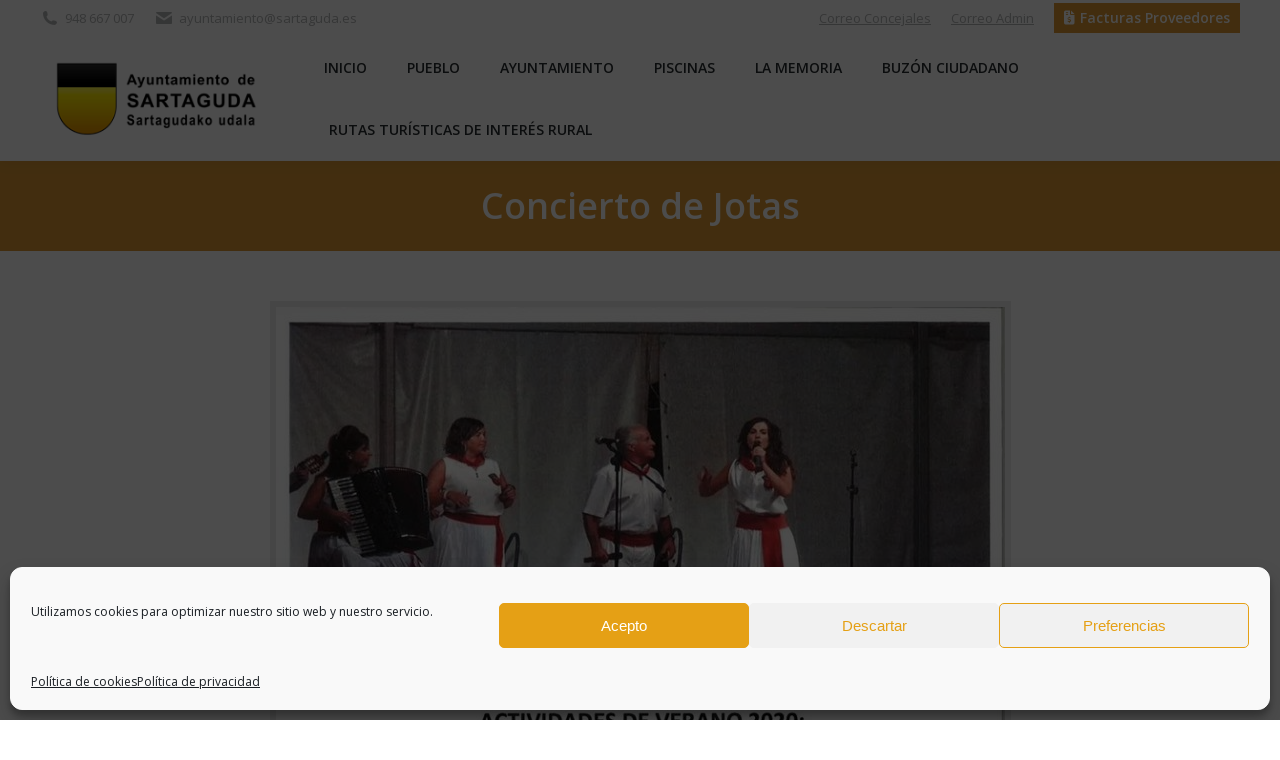

--- FILE ---
content_type: text/html; charset=UTF-8
request_url: https://sartaguda.net/concierto-de-jotas/
body_size: 14392
content:
<!DOCTYPE html>
<!--[if !(IE 6) | !(IE 7) | !(IE 8)  ]><!-->
<html lang="es" class="no-js">
<!--<![endif]-->
<head>
	<meta charset="UTF-8" />
				<meta name="viewport" content="width=device-width, initial-scale=1, maximum-scale=1, user-scalable=0"/>
			<meta name="theme-color" content="#dd9933"/>	<link rel="profile" href="https://gmpg.org/xfn/11" />
	<meta name='robots' content='index, follow, max-image-preview:large, max-snippet:-1, max-video-preview:-1' />

	<!-- This site is optimized with the Yoast SEO plugin v26.6 - https://yoast.com/wordpress/plugins/seo/ -->
	<title>Concierto de Jotas - SARTAGUDA</title>
	<link rel="canonical" href="https://sartaguda.net/concierto-de-jotas/" />
	<meta property="og:locale" content="es_ES" />
	<meta property="og:type" content="article" />
	<meta property="og:title" content="Concierto de Jotas - SARTAGUDA" />
	<meta property="og:description" content="No te pierdas el domingo 9 de agosto el concierto de Jotas en la plaza de los fueros." />
	<meta property="og:url" content="https://sartaguda.net/concierto-de-jotas/" />
	<meta property="og:site_name" content="SARTAGUDA" />
	<meta property="article:published_time" content="2020-07-30T08:16:58+00:00" />
	<meta property="og:image" content="https://sartaguda.s3.eu-west-3.amazonaws.com/wp-content/uploads/2020/07/30115107/Jotas.jpg" />
	<meta property="og:image:width" content="764" />
	<meta property="og:image:height" content="1080" />
	<meta property="og:image:type" content="image/jpeg" />
	<meta name="author" content="AYUNTAMIENTO DE SARTAGUDA" />
	<meta name="twitter:card" content="summary_large_image" />
	<meta name="twitter:label1" content="Escrito por" />
	<meta name="twitter:data1" content="AYUNTAMIENTO DE SARTAGUDA" />
	<script type="application/ld+json" class="yoast-schema-graph">{"@context":"https://schema.org","@graph":[{"@type":"WebPage","@id":"https://sartaguda.net/concierto-de-jotas/","url":"https://sartaguda.net/concierto-de-jotas/","name":"Concierto de Jotas - SARTAGUDA","isPartOf":{"@id":"https://sartaguda.net/#website"},"primaryImageOfPage":{"@id":"https://sartaguda.net/concierto-de-jotas/#primaryimage"},"image":{"@id":"https://sartaguda.net/concierto-de-jotas/#primaryimage"},"thumbnailUrl":"https://sartaguda.s3.eu-west-3.amazonaws.com/wp-content/uploads/2020/07/30115107/Jotas.jpg","datePublished":"2020-07-30T08:16:58+00:00","author":{"@id":"https://sartaguda.net/#/schema/person/18e5cc5aa8836d5c52ced2c9d202882d"},"breadcrumb":{"@id":"https://sartaguda.net/concierto-de-jotas/#breadcrumb"},"inLanguage":"es","potentialAction":[{"@type":"ReadAction","target":["https://sartaguda.net/concierto-de-jotas/"]}]},{"@type":"ImageObject","inLanguage":"es","@id":"https://sartaguda.net/concierto-de-jotas/#primaryimage","url":"https://sartaguda.s3.eu-west-3.amazonaws.com/wp-content/uploads/2020/07/30115107/Jotas.jpg","contentUrl":"https://sartaguda.s3.eu-west-3.amazonaws.com/wp-content/uploads/2020/07/30115107/Jotas.jpg","width":764,"height":1080},{"@type":"BreadcrumbList","@id":"https://sartaguda.net/concierto-de-jotas/#breadcrumb","itemListElement":[{"@type":"ListItem","position":1,"name":"Portada","item":"https://sartaguda.net/"},{"@type":"ListItem","position":2,"name":"Concierto de Jotas"}]},{"@type":"WebSite","@id":"https://sartaguda.net/#website","url":"https://sartaguda.net/","name":"SARTAGUDA","description":"BIENVENIDOS A SARTAGUDA","potentialAction":[{"@type":"SearchAction","target":{"@type":"EntryPoint","urlTemplate":"https://sartaguda.net/?s={search_term_string}"},"query-input":{"@type":"PropertyValueSpecification","valueRequired":true,"valueName":"search_term_string"}}],"inLanguage":"es"},{"@type":"Person","@id":"https://sartaguda.net/#/schema/person/18e5cc5aa8836d5c52ced2c9d202882d","name":"AYUNTAMIENTO DE SARTAGUDA","image":{"@type":"ImageObject","inLanguage":"es","@id":"https://sartaguda.net/#/schema/person/image/","url":"https://secure.gravatar.com/avatar/42171ac073b0280668101c86f8128d08530a779596aa10511f48dfd75333615f?s=96&d=mm&r=g","contentUrl":"https://secure.gravatar.com/avatar/42171ac073b0280668101c86f8128d08530a779596aa10511f48dfd75333615f?s=96&d=mm&r=g","caption":"AYUNTAMIENTO DE SARTAGUDA"},"url":"https://sartaguda.net/author/javier/"}]}</script>
	<!-- / Yoast SEO plugin. -->


<link rel='dns-prefetch' href='//fonts.googleapis.com' />
<link rel="alternate" type="application/rss+xml" title="SARTAGUDA &raquo; Feed" href="https://sartaguda.net/feed/" />
<link rel="alternate" type="application/rss+xml" title="SARTAGUDA &raquo; Feed de los comentarios" href="https://sartaguda.net/comments/feed/" />
<link rel="alternate" title="oEmbed (JSON)" type="application/json+oembed" href="https://sartaguda.net/wp-json/oembed/1.0/embed?url=https%3A%2F%2Fsartaguda.net%2Fconcierto-de-jotas%2F" />
<link rel="alternate" title="oEmbed (XML)" type="text/xml+oembed" href="https://sartaguda.net/wp-json/oembed/1.0/embed?url=https%3A%2F%2Fsartaguda.net%2Fconcierto-de-jotas%2F&#038;format=xml" />
<style id='wp-img-auto-sizes-contain-inline-css'>
img:is([sizes=auto i],[sizes^="auto," i]){contain-intrinsic-size:3000px 1500px}
/*# sourceURL=wp-img-auto-sizes-contain-inline-css */
</style>

<style id='wp-emoji-styles-inline-css'>

	img.wp-smiley, img.emoji {
		display: inline !important;
		border: none !important;
		box-shadow: none !important;
		height: 1em !important;
		width: 1em !important;
		margin: 0 0.07em !important;
		vertical-align: -0.1em !important;
		background: none !important;
		padding: 0 !important;
	}
/*# sourceURL=wp-emoji-styles-inline-css */
</style>
<link rel='stylesheet' id='app-banners-styles-css' href='https://sartaguda.net/wp-content/plugins/appbanners/lib/smartbanner/jquery.smartbanner.min.css?ver=6.9' media='all' />
<link rel='stylesheet' id='contact-form-7-css' href='https://sartaguda.net/wp-content/plugins/contact-form-7/includes/css/styles.css?ver=6.1.4' media='all' />
<link rel='stylesheet' id='cmplz-general-css' href='https://sartaguda.net/wp-content/plugins/complianz-gdpr/assets/css/cookieblocker.min.css?ver=1766386766' media='all' />
<link rel='stylesheet' id='the7-font-css' href='https://sartaguda.net/wp-content/themes/dt-the7/fonts/icomoon-the7-font/icomoon-the7-font.min.css?ver=14.0.1' media='all' />
<link rel='stylesheet' id='the7-awesome-fonts-css' href='https://sartaguda.net/wp-content/themes/dt-the7/fonts/FontAwesome/css/all.min.css?ver=14.0.1' media='all' />
<link rel='stylesheet' id='the7-awesome-fonts-back-css' href='https://sartaguda.net/wp-content/themes/dt-the7/fonts/FontAwesome/back-compat.min.css?ver=14.0.1' media='all' />
<link rel='stylesheet' id='the7-Defaults-css' href='https://sartaguda.net/wp-content/uploads/smile_fonts/Defaults/Defaults.css?ver=6.9' media='all' />
<link rel='stylesheet' id='dflip-icons-style-css' href='https://sartaguda.net/wp-content/plugins/dflip/assets/css/themify-icons.min.css?ver=1.5.18' media='all' />
<link rel='stylesheet' id='dflip-style-css' href='https://sartaguda.net/wp-content/plugins/dflip/assets/css/dflip.min.css?ver=1.5.18' media='all' />
<link rel='stylesheet' id='js_composer_front-css' href='https://sartaguda.net/wp-content/plugins/js_composer/assets/css/js_composer.min.css?ver=7.9' media='all' />
<link rel='stylesheet' id='dt-web-fonts-css' href='https://fonts.googleapis.com/css?family=Open+Sans:400,600,700%7CRoboto:400,600,700' media='all' />
<link rel='stylesheet' id='dt-main-css' href='https://sartaguda.net/wp-content/themes/dt-the7/css/main.min.css?ver=14.0.1' media='all' />
<link rel='stylesheet' id='the7-custom-scrollbar-css' href='https://sartaguda.net/wp-content/themes/dt-the7/lib/custom-scrollbar/custom-scrollbar.min.css?ver=14.0.1' media='all' />
<link rel='stylesheet' id='the7-wpbakery-css' href='https://sartaguda.net/wp-content/themes/dt-the7/css/wpbakery.min.css?ver=14.0.1' media='all' />
<link rel='stylesheet' id='the7-css-vars-css' href='https://sartaguda.net/wp-content/uploads/the7-css/css-vars.css?ver=7c30c6464c51' media='all' />
<link rel='stylesheet' id='dt-custom-css' href='https://sartaguda.net/wp-content/uploads/the7-css/custom.css?ver=7c30c6464c51' media='all' />
<link rel='stylesheet' id='dt-media-css' href='https://sartaguda.net/wp-content/uploads/the7-css/media.css?ver=7c30c6464c51' media='all' />
<link rel='stylesheet' id='the7-mega-menu-css' href='https://sartaguda.net/wp-content/uploads/the7-css/mega-menu.css?ver=7c30c6464c51' media='all' />
<link rel='stylesheet' id='style-css' href='https://sartaguda.net/wp-content/themes/dt-the7/style.css?ver=14.0.1' media='all' />
<script data-cfasync="false" src="https://sartaguda.net/wp-includes/js/jquery/jquery.min.js?ver=3.7.1" id="jquery-core-js"></script>
<script src="https://sartaguda.net/wp-includes/js/jquery/jquery-migrate.min.js?ver=3.4.1" id="jquery-migrate-js"></script>
<script src="//sartaguda.net/wp-content/plugins/revslider/sr6/assets/js/rbtools.min.js?ver=6.7.38" async id="tp-tools-js"></script>
<script src="//sartaguda.net/wp-content/plugins/revslider/sr6/assets/js/rs6.min.js?ver=6.7.38" async id="revmin-js"></script>
<script id="dt-above-fold-js-extra">
var dtLocal = {"themeUrl":"https://sartaguda.net/wp-content/themes/dt-the7","passText":"Para ver esta publicaci\u00f3n protegida, introduce la contrase\u00f1a debajo:","moreButtonText":{"loading":"Cargando...","loadMore":"Cargar m\u00e1s"},"postID":"10009","ajaxurl":"https://sartaguda.net/wp-admin/admin-ajax.php","REST":{"baseUrl":"https://sartaguda.net/wp-json/the7/v1","endpoints":{"sendMail":"/send-mail"}},"contactMessages":{"required":"One or more fields have an error. Please check and try again.","terms":"Please accept the privacy policy.","fillTheCaptchaError":"Please, fill the captcha."},"captchaSiteKey":"","ajaxNonce":"c37d3d5d21","pageData":"","themeSettings":{"smoothScroll":"off","lazyLoading":false,"desktopHeader":{"height":100},"ToggleCaptionEnabled":"disabled","ToggleCaption":"Navigation","floatingHeader":{"showAfter":140,"showMenu":true,"height":60,"logo":{"showLogo":true,"html":"\u003Cimg class=\" preload-me\" src=\"https://sartaguda.s3.eu-west-3.amazonaws.com/wp-content/uploads/2018/02/30115712/logoayunta2.png\" srcset=\"https://sartaguda.s3.eu-west-3.amazonaws.com/wp-content/uploads/2018/02/30115712/logoayunta2.png 251w, https://sartaguda.s3.eu-west-3.amazonaws.com/wp-content/uploads/2018/02/30115712/logoayunta2.png 251w\" width=\"251\" height=\"90\"   sizes=\"251px\" alt=\"SARTAGUDA\" /\u003E","url":"https://sartaguda.net/"}},"topLine":{"floatingTopLine":{"logo":{"showLogo":false,"html":""}}},"mobileHeader":{"firstSwitchPoint":1040,"secondSwitchPoint":800,"firstSwitchPointHeight":80,"secondSwitchPointHeight":100,"mobileToggleCaptionEnabled":"disabled","mobileToggleCaption":"Men\u00fa"},"stickyMobileHeaderFirstSwitch":{"logo":{"html":"\u003Cimg class=\" preload-me\" src=\"https://sartaguda.s3.eu-west-3.amazonaws.com/wp-content/uploads/2018/02/30115712/logoayunta2.png\" srcset=\"https://sartaguda.s3.eu-west-3.amazonaws.com/wp-content/uploads/2018/02/30115712/logoayunta2.png 251w, https://sartaguda.s3.eu-west-3.amazonaws.com/wp-content/uploads/2018/02/30115712/logoayunta2.png 251w\" width=\"251\" height=\"90\"   sizes=\"251px\" alt=\"SARTAGUDA\" /\u003E"}},"stickyMobileHeaderSecondSwitch":{"logo":{"html":"\u003Cimg class=\" preload-me\" src=\"https://sartaguda.s3.eu-west-3.amazonaws.com/wp-content/uploads/2018/02/30115712/logoayunta2.png\" srcset=\"https://sartaguda.s3.eu-west-3.amazonaws.com/wp-content/uploads/2018/02/30115712/logoayunta2.png 251w, https://sartaguda.s3.eu-west-3.amazonaws.com/wp-content/uploads/2018/02/30115712/logoayunta2.png 251w\" width=\"251\" height=\"90\"   sizes=\"251px\" alt=\"SARTAGUDA\" /\u003E"}},"sidebar":{"switchPoint":970},"boxedWidth":"1280px"},"VCMobileScreenWidth":"768"};
var dtShare = {"shareButtonText":{"facebook":"Share on Facebook","twitter":"Share on X","pinterest":"Pin it","linkedin":"Share on Linkedin","whatsapp":"Share on Whatsapp"},"overlayOpacity":"85"};
//# sourceURL=dt-above-fold-js-extra
</script>
<script src="https://sartaguda.net/wp-content/themes/dt-the7/js/above-the-fold.min.js?ver=14.0.1" id="dt-above-fold-js"></script>
<script></script><link rel="https://api.w.org/" href="https://sartaguda.net/wp-json/" /><link rel="alternate" title="JSON" type="application/json" href="https://sartaguda.net/wp-json/wp/v2/posts/10009" /><link rel="EditURI" type="application/rsd+xml" title="RSD" href="https://sartaguda.net/xmlrpc.php?rsd" />
<meta name="generator" content="WordPress 6.9" />
<link rel='shortlink' href='https://sartaguda.net/?p=10009' />
<meta name="apple-itunes-app" content="app-id=1136804459">
<meta name="google-play-app" content="app-id=com.goodbarber.sartaguda">
<meta name="author" content="BIT INFORMATICA">
<meta name="viewport" content="width=device-width, initial-scale=1.0">
			<style>.cmplz-hidden {
					display: none !important;
				}</style><script data-cfasync="false"> var dFlipLocation = "https://sartaguda.net/wp-content/plugins/dflip/assets/"; var dFlipWPGlobal = {"text":{"toggleSound":"Turn on\/off Sound","toggleThumbnails":"Toggle Thumbnails","toggleOutline":"Toggle Outline\/Bookmark","previousPage":"Previous Page","nextPage":"Next Page","toggleFullscreen":"Toggle Fullscreen","zoomIn":"Zoom In","zoomOut":"Zoom Out","toggleHelp":"Toggle Help","singlePageMode":"Single Page Mode","doublePageMode":"Double Page Mode","downloadPDFFile":"Download PDF File","gotoFirstPage":"Goto First Page","gotoLastPage":"Goto Last Page","share":"Share"},"moreControls":"download,pageMode,startPage,endPage,sound","hideControls":"","scrollWheel":"true","backgroundColor":"#777","backgroundImage":"","height":"auto","paddingLeft":"20","paddingRight":"20","controlsPosition":"bottom","duration":800,"soundEnable":"true","enableDownload":"true","webgl":"true","hard":"none","maxTextureSize":"1600","rangeChunkSize":"524288","zoomRatio":1.5,"stiffness":3,"singlePageMode":"0","autoPlay":"false","autoPlayDuration":5000,"autoPlayStart":"false"};</script><!--[if IE 8]>
<style type="text/css">.pwebcontact-form .pweb-input,.pwebcontact-form select,.pwebcontact-form textarea,.pwebcontact-form .btn{behavior:url(https://sartaguda.net/wp-content/plugins/pwebcontact/media/css/PIE.htc)}</style>
<![endif]-->
<!--[if lt IE 9]>
<style type="text/css">.pwebcontact_toggler,.pwebcontact-container{behavior:url(https://sartaguda.net/wp-content/plugins/pwebcontact/media/css/PIE.htc)}</style>
<![endif]-->
<meta name="generator" content="Powered by WPBakery Page Builder - drag and drop page builder for WordPress."/>
<meta name="generator" content="Powered by Slider Revolution 6.7.38 - responsive, Mobile-Friendly Slider Plugin for WordPress with comfortable drag and drop interface." />
<link rel="icon" href="https://sartaguda.net/wp-content/uploads/2020/05/favicon.png" type="image/png" sizes="16x16"/><link rel="icon" href="https://sartaguda.net/wp-content/uploads/2020/05/favicon.png" type="image/png" sizes="32x32"/><script>function setREVStartSize(e){
			//window.requestAnimationFrame(function() {
				window.RSIW = window.RSIW===undefined ? window.innerWidth : window.RSIW;
				window.RSIH = window.RSIH===undefined ? window.innerHeight : window.RSIH;
				try {
					var pw = document.getElementById(e.c).parentNode.offsetWidth,
						newh;
					pw = pw===0 || isNaN(pw) || (e.l=="fullwidth" || e.layout=="fullwidth") ? window.RSIW : pw;
					e.tabw = e.tabw===undefined ? 0 : parseInt(e.tabw);
					e.thumbw = e.thumbw===undefined ? 0 : parseInt(e.thumbw);
					e.tabh = e.tabh===undefined ? 0 : parseInt(e.tabh);
					e.thumbh = e.thumbh===undefined ? 0 : parseInt(e.thumbh);
					e.tabhide = e.tabhide===undefined ? 0 : parseInt(e.tabhide);
					e.thumbhide = e.thumbhide===undefined ? 0 : parseInt(e.thumbhide);
					e.mh = e.mh===undefined || e.mh=="" || e.mh==="auto" ? 0 : parseInt(e.mh,0);
					if(e.layout==="fullscreen" || e.l==="fullscreen")
						newh = Math.max(e.mh,window.RSIH);
					else{
						e.gw = Array.isArray(e.gw) ? e.gw : [e.gw];
						for (var i in e.rl) if (e.gw[i]===undefined || e.gw[i]===0) e.gw[i] = e.gw[i-1];
						e.gh = e.el===undefined || e.el==="" || (Array.isArray(e.el) && e.el.length==0)? e.gh : e.el;
						e.gh = Array.isArray(e.gh) ? e.gh : [e.gh];
						for (var i in e.rl) if (e.gh[i]===undefined || e.gh[i]===0) e.gh[i] = e.gh[i-1];
											
						var nl = new Array(e.rl.length),
							ix = 0,
							sl;
						e.tabw = e.tabhide>=pw ? 0 : e.tabw;
						e.thumbw = e.thumbhide>=pw ? 0 : e.thumbw;
						e.tabh = e.tabhide>=pw ? 0 : e.tabh;
						e.thumbh = e.thumbhide>=pw ? 0 : e.thumbh;
						for (var i in e.rl) nl[i] = e.rl[i]<window.RSIW ? 0 : e.rl[i];
						sl = nl[0];
						for (var i in nl) if (sl>nl[i] && nl[i]>0) { sl = nl[i]; ix=i;}
						var m = pw>(e.gw[ix]+e.tabw+e.thumbw) ? 1 : (pw-(e.tabw+e.thumbw)) / (e.gw[ix]);
						newh =  (e.gh[ix] * m) + (e.tabh + e.thumbh);
					}
					var el = document.getElementById(e.c);
					if (el!==null && el) el.style.height = newh+"px";
					el = document.getElementById(e.c+"_wrapper");
					if (el!==null && el) {
						el.style.height = newh+"px";
						el.style.display = "block";
					}
				} catch(e){
					console.log("Failure at Presize of Slider:" + e)
				}
			//});
		  };</script>
		<style id="wp-custom-css">
			main-slideshow{
display:none;
	
}		</style>
		<noscript><style> .wpb_animate_when_almost_visible { opacity: 1; }</style></noscript><style id='the7-custom-inline-css' type='text/css'>
/*breadcrumbs background color*/
.page-title .breadcrumbs {
background-color: rgba(0, 0, 0, 0.05);
}


/*Ancho Page cookies*/
#cmplz-document {

    max-width: 100%!important;
}
</style>
<style id="wpforms-css-vars-root">
				:root {
					--wpforms-field-border-radius: 3px;
--wpforms-field-background-color: #ffffff;
--wpforms-field-border-color: rgba( 0, 0, 0, 0.25 );
--wpforms-field-text-color: rgba( 0, 0, 0, 0.7 );
--wpforms-label-color: rgba( 0, 0, 0, 0.85 );
--wpforms-label-sublabel-color: rgba( 0, 0, 0, 0.55 );
--wpforms-label-error-color: #d63637;
--wpforms-button-border-radius: 3px;
--wpforms-button-background-color: #066aab;
--wpforms-button-text-color: #ffffff;
--wpforms-field-size-input-height: 43px;
--wpforms-field-size-input-spacing: 15px;
--wpforms-field-size-font-size: 16px;
--wpforms-field-size-line-height: 19px;
--wpforms-field-size-padding-h: 14px;
--wpforms-field-size-checkbox-size: 16px;
--wpforms-field-size-sublabel-spacing: 5px;
--wpforms-field-size-icon-size: 1;
--wpforms-label-size-font-size: 16px;
--wpforms-label-size-line-height: 19px;
--wpforms-label-size-sublabel-font-size: 14px;
--wpforms-label-size-sublabel-line-height: 17px;
--wpforms-button-size-font-size: 17px;
--wpforms-button-size-height: 41px;
--wpforms-button-size-padding-h: 15px;
--wpforms-button-size-margin-top: 10px;

				}
			</style><link rel='stylesheet' id='the7-stripes-css' href='https://sartaguda.net/wp-content/uploads/the7-css/legacy/stripes.css?ver=7c30c6464c51' media='all' />
<link rel='stylesheet' id='rs-plugin-settings-css' href='//sartaguda.net/wp-content/plugins/revslider/sr6/assets/css/rs6.css?ver=6.7.38' media='all' />
<style id='rs-plugin-settings-inline-css'>
.tp-caption a{color:#000000;text-shadow:none;-webkit-transition:all 0.2s ease-out;-moz-transition:all 0.2s ease-out;-o-transition:all 0.2s ease-out;-ms-transition:all 0.2s ease-out}.tp-caption a:hover{color:#000000}
/*# sourceURL=rs-plugin-settings-inline-css */
</style>
</head>
<body data-cmplz=1 id="the7-body" class="wp-singular post-template-default single single-post postid-10009 single-format-standard wp-embed-responsive wp-theme-dt-the7 no-comments dt-responsive-on right-mobile-menu-close-icon ouside-menu-close-icon mobile-hamburger-close-bg-enable mobile-hamburger-close-bg-hover-enable  fade-medium-mobile-menu-close-icon fade-small-menu-close-icon srcset-enabled btn-flat custom-btn-color custom-btn-hover-color phantom-fade phantom-shadow-decoration phantom-custom-logo-on floating-mobile-menu-icon top-header first-switch-logo-right first-switch-menu-left second-switch-logo-right second-switch-menu-left layzr-loading-on popup-message-style the7-ver-14.0.1 dt-fa-compatibility wpb-js-composer js-comp-ver-7.9 vc_responsive">
<!-- The7 14.0.1 -->

<div id="page" >
	<a class="skip-link screen-reader-text" href="#content">Saltar al contenido</a>

<div class="masthead inline-header left widgets full-height shadow-decoration shadow-mobile-header-decoration small-mobile-menu-icon mobile-menu-icon-bg-on mobile-menu-icon-hover-bg-on dt-parent-menu-clickable show-sub-menu-on-hover show-mobile-logo" >

	<div class="top-bar top-bar-line-hide">
	<div class="top-bar-bg" ></div>
	<div class="left-widgets mini-widgets"><span class="mini-contacts phone show-on-desktop near-logo-first-switch in-menu-second-switch"><i class="fa-fw the7-mw-icon-phone-bold"></i>948 667 007</span><span class="mini-contacts email show-on-desktop hide-on-first-switch hide-on-second-switch"><i class="fa-fw the7-mw-icon-mail-bold"></i>ayuntamiento@sartaguda.es</span></div><div class="right-widgets mini-widgets"><div class="text-area show-on-desktop in-menu-first-switch hide-on-second-switch"><p><a href="https://gestiondecorreo.com">Correo Concejales</a></p>
</div><div class="text-area show-on-desktop near-logo-first-switch in-menu-second-switch"><p><a href="https://login.microsoftonline.com">Correo Admin</a></p>
</div><a href="https://facturae.sartaguda.net/" class="microwidget-btn mini-button header-elements-button-1 show-on-desktop near-logo-first-switch hide-on-second-switch microwidget-btn-bg-on microwidget-btn-hover-bg-on disable-animation-bg border-on hover-border-on btn-icon-align-left" target="_blank"><i class="fas fa-file-invoice-dollar"></i><span>Facturas Proveedores</span></a></div></div>

	<header class="header-bar" role="banner">

		<div class="branding">
	<div id="site-title" class="assistive-text">SARTAGUDA</div>
	<div id="site-description" class="assistive-text">BIENVENIDOS A SARTAGUDA</div>
	<a class="" href="https://sartaguda.net/"><img class=" preload-me" src="https://sartaguda.s3.eu-west-3.amazonaws.com/wp-content/uploads/2018/02/30115712/logoayunta2.png" srcset="https://sartaguda.s3.eu-west-3.amazonaws.com/wp-content/uploads/2018/02/30115712/logoayunta2.png 251w, https://sartaguda.s3.eu-west-3.amazonaws.com/wp-content/uploads/2018/02/30115712/logoayunta2.png 251w" width="251" height="90"   sizes="251px" alt="SARTAGUDA" /><img class="mobile-logo preload-me" src="https://sartaguda.s3.eu-west-3.amazonaws.com/wp-content/uploads/2018/02/30115712/logoayunta2.png" srcset="https://sartaguda.s3.eu-west-3.amazonaws.com/wp-content/uploads/2018/02/30115712/logoayunta2.png 251w, https://sartaguda.s3.eu-west-3.amazonaws.com/wp-content/uploads/2018/02/30115712/logoayunta2.png 251w" width="251" height="90"   sizes="251px" alt="SARTAGUDA" /></a></div>

		<ul id="primary-menu" class="main-nav underline-decoration upwards-line outside-item-remove-margin"><li class="menu-item menu-item-type-custom menu-item-object-custom menu-item-home menu-item-371 first depth-0"><a href='https://sartaguda.net' data-level='1'><span class="menu-item-text"><span class="menu-text">Inicio</span></span></a></li> <li class="menu-item menu-item-type-post_type menu-item-object-page menu-item-has-children menu-item-6880 has-children depth-0"><a href='https://sartaguda.net/pueblo/' data-level='1' aria-haspopup='true' aria-expanded='false'><span class="menu-item-text"><span class="menu-text">Pueblo</span></span></a><ul class="sub-nav level-arrows-on" role="group"><li class="menu-item menu-item-type-post_type menu-item-object-page menu-item-381 first depth-1"><a href='https://sartaguda.net/acerca-de-sartaguda/' data-level='2'><span class="menu-item-text"><span class="menu-text">Acerca de Sartaguda</span></span></a></li> <li class="menu-item menu-item-type-post_type menu-item-object-page menu-item-6868 depth-1"><a href='https://sartaguda.net/producto-de-sartaguda/' data-level='2'><span class="menu-item-text"><span class="menu-text">Producto de Sartaguda</span></span></a></li> <li class="menu-item menu-item-type-post_type menu-item-object-page menu-item-5522 depth-1"><a href='https://sartaguda.net/noticias/' data-level='2'><span class="menu-item-text"><span class="menu-text">Noticias</span></span></a></li> <li class="menu-item menu-item-type-post_type menu-item-object-page menu-item-6681 depth-1"><a href='https://sartaguda.net/cultura-fiestas/' data-level='2'><span class="menu-item-text"><span class="menu-text">Cultura y fiestas</span></span></a></li> <li class="menu-item menu-item-type-post_type menu-item-object-page menu-item-380 depth-1"><a href='https://sartaguda.net/plano-de-sartaguda/' data-level='2'><span class="menu-item-text"><span class="menu-text">Callejero</span></span></a></li> <li class="menu-item menu-item-type-post_type menu-item-object-page menu-item-7101 depth-1"><a href='https://sartaguda.net/horario-de-autobuses/' data-level='2'><span class="menu-item-text"><span class="menu-text">Horario de autobuses</span></span></a></li> <li class="menu-item menu-item-type-post_type menu-item-object-post menu-item-6487 depth-1"><a href='https://sartaguda.net/nueva-casa-de-cultura/' data-level='2'><span class="menu-item-text"><span class="menu-text">Nueva casa de cultura</span></span></a></li> <li class="menu-item menu-item-type-post_type menu-item-object-page menu-item-12879 depth-1"><a href='https://sartaguda.net/campana-de-ocio-saludable/' data-level='2'><span class="menu-item-text"><span class="menu-text">Campaña de ocio saludable</span></span></a></li> </ul></li> <li class="menu-item menu-item-type-custom menu-item-object-custom menu-item-has-children menu-item-5417 has-children depth-0"><a href='https://sartaguda.net/ayuntamiento/' data-level='1' aria-haspopup='true' aria-expanded='false'><span class="menu-item-text"><span class="menu-text">Ayuntamiento</span></span></a><ul class="sub-nav level-arrows-on" role="group"><li class="menu-item menu-item-type-custom menu-item-object-custom menu-item-2996 first depth-1"><a href='http://sartaguda.sedelectronica.es/' data-level='2'><span class="menu-item-text"><span class="menu-text">Sede electrónica</span></span></a></li> <li class="menu-item menu-item-type-post_type menu-item-object-page menu-item-has-children menu-item-16877 has-children depth-1"><a href='https://sartaguda.net/analitica-agua-potable-2025/' data-level='2' aria-haspopup='true' aria-expanded='false'><span class="menu-item-text"><span class="menu-text">Analítica Agua Potable 2025</span></span></a><ul class="sub-nav level-arrows-on" role="group"><li class="menu-item menu-item-type-post_type menu-item-object-page menu-item-15366 first depth-2"><a href='https://sartaguda.net/analitica-agua-potable-2024/' data-level='3'><span class="menu-item-text"><span class="menu-text">Analítica Agua Potable 2024</span></span></a></li> <li class="menu-item menu-item-type-custom menu-item-object-custom menu-item-13889 depth-2"><a href='https://sartaguda.net/analitica-agua-potable-2023/' data-level='3'><span class="menu-item-text"><span class="menu-text">Analítica Agua Potable 2023</span></span></a></li> <li class="menu-item menu-item-type-post_type menu-item-object-page menu-item-7038 depth-2"><a href='https://sartaguda.net/analitica-agua-potable-2022/' data-level='3'><span class="menu-item-text"><span class="menu-text">Analítica Agua Potable 2022</span></span></a></li> <li class="menu-item menu-item-type-post_type menu-item-object-page menu-item-12438 depth-2"><a href='https://sartaguda.net/analitica-agua-potable-2021/' data-level='3'><span class="menu-item-text"><span class="menu-text">Analítica Agua Potable 2021</span></span></a></li> </ul></li> </ul></li> <li class="menu-item menu-item-type-post_type menu-item-object-page menu-item-12786 depth-0"><a href='https://sartaguda.net/piscinas/' data-level='1'><span class="menu-item-text"><span class="menu-text">Piscinas</span></span></a></li> <li class="menu-item menu-item-type-post_type menu-item-object-page menu-item-has-children menu-item-6799 has-children depth-0"><a href='https://sartaguda.net/la-memoria/' data-level='1' aria-haspopup='true' aria-expanded='false'><span class="menu-item-text"><span class="menu-text">La memoria</span></span></a><ul class="sub-nav level-arrows-on" role="group"><li class="menu-item menu-item-type-post_type menu-item-object-page menu-item-6804 first depth-1"><a href='https://sartaguda.net/fondo-local-de-la-memoria-historica/' data-level='2'><span class="menu-item-text"><span class="menu-text">Fondo Local de la memoria histórica</span></span></a></li> </ul></li> <li class="menu-item menu-item-type-post_type menu-item-object-page menu-item-6750 depth-0"><a href='https://sartaguda.net/buzon-ciudadano/' data-level='1'><span class="menu-item-text"><span class="menu-text">Buzón Ciudadano</span></span></a></li> <li class="menu-item menu-item-type-custom menu-item-object-custom menu-item-11808 last depth-0"><a href='https://sartaguda.s3.eu-west-3.amazonaws.com/ruta/sartaguda+visita/index.html' target='_blank' data-level='1'><span class="menu-item-text"><span class="menu-text">Rutas turísticas de interés rural</span></span></a></li> </ul>
		
	</header>

</div>
<div role="navigation" aria-label="Main Menu" class="dt-mobile-header mobile-menu-show-divider">
	<div class="dt-close-mobile-menu-icon" aria-label="Close" role="button" tabindex="0"><div class="close-line-wrap"><span class="close-line"></span><span class="close-line"></span><span class="close-line"></span></div></div>	<ul id="mobile-menu" class="mobile-main-nav">
		<li class="menu-item menu-item-type-custom menu-item-object-custom menu-item-home menu-item-371 first depth-0"><a href='https://sartaguda.net' data-level='1'><span class="menu-item-text"><span class="menu-text">Inicio</span></span></a></li> <li class="menu-item menu-item-type-post_type menu-item-object-page menu-item-has-children menu-item-6880 has-children depth-0"><a href='https://sartaguda.net/pueblo/' data-level='1' aria-haspopup='true' aria-expanded='false'><span class="menu-item-text"><span class="menu-text">Pueblo</span></span></a><ul class="sub-nav level-arrows-on" role="group"><li class="menu-item menu-item-type-post_type menu-item-object-page menu-item-381 first depth-1"><a href='https://sartaguda.net/acerca-de-sartaguda/' data-level='2'><span class="menu-item-text"><span class="menu-text">Acerca de Sartaguda</span></span></a></li> <li class="menu-item menu-item-type-post_type menu-item-object-page menu-item-6868 depth-1"><a href='https://sartaguda.net/producto-de-sartaguda/' data-level='2'><span class="menu-item-text"><span class="menu-text">Producto de Sartaguda</span></span></a></li> <li class="menu-item menu-item-type-post_type menu-item-object-page menu-item-5522 depth-1"><a href='https://sartaguda.net/noticias/' data-level='2'><span class="menu-item-text"><span class="menu-text">Noticias</span></span></a></li> <li class="menu-item menu-item-type-post_type menu-item-object-page menu-item-6681 depth-1"><a href='https://sartaguda.net/cultura-fiestas/' data-level='2'><span class="menu-item-text"><span class="menu-text">Cultura y fiestas</span></span></a></li> <li class="menu-item menu-item-type-post_type menu-item-object-page menu-item-380 depth-1"><a href='https://sartaguda.net/plano-de-sartaguda/' data-level='2'><span class="menu-item-text"><span class="menu-text">Callejero</span></span></a></li> <li class="menu-item menu-item-type-post_type menu-item-object-page menu-item-7101 depth-1"><a href='https://sartaguda.net/horario-de-autobuses/' data-level='2'><span class="menu-item-text"><span class="menu-text">Horario de autobuses</span></span></a></li> <li class="menu-item menu-item-type-post_type menu-item-object-post menu-item-6487 depth-1"><a href='https://sartaguda.net/nueva-casa-de-cultura/' data-level='2'><span class="menu-item-text"><span class="menu-text">Nueva casa de cultura</span></span></a></li> <li class="menu-item menu-item-type-post_type menu-item-object-page menu-item-12879 depth-1"><a href='https://sartaguda.net/campana-de-ocio-saludable/' data-level='2'><span class="menu-item-text"><span class="menu-text">Campaña de ocio saludable</span></span></a></li> </ul></li> <li class="menu-item menu-item-type-custom menu-item-object-custom menu-item-has-children menu-item-5417 has-children depth-0"><a href='https://sartaguda.net/ayuntamiento/' data-level='1' aria-haspopup='true' aria-expanded='false'><span class="menu-item-text"><span class="menu-text">Ayuntamiento</span></span></a><ul class="sub-nav level-arrows-on" role="group"><li class="menu-item menu-item-type-custom menu-item-object-custom menu-item-2996 first depth-1"><a href='http://sartaguda.sedelectronica.es/' data-level='2'><span class="menu-item-text"><span class="menu-text">Sede electrónica</span></span></a></li> <li class="menu-item menu-item-type-post_type menu-item-object-page menu-item-has-children menu-item-16877 has-children depth-1"><a href='https://sartaguda.net/analitica-agua-potable-2025/' data-level='2' aria-haspopup='true' aria-expanded='false'><span class="menu-item-text"><span class="menu-text">Analítica Agua Potable 2025</span></span></a><ul class="sub-nav level-arrows-on" role="group"><li class="menu-item menu-item-type-post_type menu-item-object-page menu-item-15366 first depth-2"><a href='https://sartaguda.net/analitica-agua-potable-2024/' data-level='3'><span class="menu-item-text"><span class="menu-text">Analítica Agua Potable 2024</span></span></a></li> <li class="menu-item menu-item-type-custom menu-item-object-custom menu-item-13889 depth-2"><a href='https://sartaguda.net/analitica-agua-potable-2023/' data-level='3'><span class="menu-item-text"><span class="menu-text">Analítica Agua Potable 2023</span></span></a></li> <li class="menu-item menu-item-type-post_type menu-item-object-page menu-item-7038 depth-2"><a href='https://sartaguda.net/analitica-agua-potable-2022/' data-level='3'><span class="menu-item-text"><span class="menu-text">Analítica Agua Potable 2022</span></span></a></li> <li class="menu-item menu-item-type-post_type menu-item-object-page menu-item-12438 depth-2"><a href='https://sartaguda.net/analitica-agua-potable-2021/' data-level='3'><span class="menu-item-text"><span class="menu-text">Analítica Agua Potable 2021</span></span></a></li> </ul></li> </ul></li> <li class="menu-item menu-item-type-post_type menu-item-object-page menu-item-12786 depth-0"><a href='https://sartaguda.net/piscinas/' data-level='1'><span class="menu-item-text"><span class="menu-text">Piscinas</span></span></a></li> <li class="menu-item menu-item-type-post_type menu-item-object-page menu-item-has-children menu-item-6799 has-children depth-0"><a href='https://sartaguda.net/la-memoria/' data-level='1' aria-haspopup='true' aria-expanded='false'><span class="menu-item-text"><span class="menu-text">La memoria</span></span></a><ul class="sub-nav level-arrows-on" role="group"><li class="menu-item menu-item-type-post_type menu-item-object-page menu-item-6804 first depth-1"><a href='https://sartaguda.net/fondo-local-de-la-memoria-historica/' data-level='2'><span class="menu-item-text"><span class="menu-text">Fondo Local de la memoria histórica</span></span></a></li> </ul></li> <li class="menu-item menu-item-type-post_type menu-item-object-page menu-item-6750 depth-0"><a href='https://sartaguda.net/buzon-ciudadano/' data-level='1'><span class="menu-item-text"><span class="menu-text">Buzón Ciudadano</span></span></a></li> <li class="menu-item menu-item-type-custom menu-item-object-custom menu-item-11808 last depth-0"><a href='https://sartaguda.s3.eu-west-3.amazonaws.com/ruta/sartaguda+visita/index.html' target='_blank' data-level='1'><span class="menu-item-text"><span class="menu-text">Rutas turísticas de interés rural</span></span></a></li> 	</ul>
	<div class='mobile-mini-widgets-in-menu'></div>
</div>


		<div class="page-title title-center solid-bg breadcrumbs-off breadcrumbs-bg">
			<div class="wf-wrap">

				<div class="page-title-head hgroup"><h1 class="entry-title">Concierto de Jotas</h1></div>			</div>
		</div>

		

<div id="main" class="sidebar-none sidebar-divider-vertical">

	
	<div class="main-gradient"></div>
	<div class="wf-wrap">
	<div class="wf-container-main">

	

			<div id="content" class="content" role="main">

				
<article id="post-10009" class="single-postlike post-10009 post type-post status-publish format-standard has-post-thumbnail category-noticias category-noticiasv2 category-13 category-146 description-off">

	<div class="entry-content"><div class="wpb-content-wrapper"><div class="vc_row wpb_row vc_row-fluid dt-default" style="margin-top: 0px;margin-bottom: 0px"><div class="wpb_column vc_column_container vc_col-sm-12"><div class="vc_column-inner"><div class="wpb_wrapper">
	<div  class="wpb_single_image wpb_content_element vc_align_center">
		
		<figure class="wpb_wrapper vc_figure">
			<a href="https://sartaguda.s3.eu-west-3.amazonaws.com/wp-content/uploads/2020/07/30115107/Jotas-729x1030.jpg" target="_self" data-large_image_width="764" data-large_image_height="1080"  class="vc_single_image-wrapper vc_box_border  vc_box_border_grey rollover"   ><img fetchpriority="high" decoding="async" width="729" height="1030" src="https://sartaguda.s3.eu-west-3.amazonaws.com/wp-content/uploads/2020/07/30115107/Jotas-729x1030.jpg" class="vc_single_image-img attachment-large" alt="" title="Jotas" srcset="https://sartaguda.s3.eu-west-3.amazonaws.com/wp-content/uploads/2020/07/30115107/Jotas-729x1030.jpg 729w, https://sartaguda.s3.eu-west-3.amazonaws.com/wp-content/uploads/2020/07/30115107/Jotas-212x300.jpg 212w, https://sartaguda.s3.eu-west-3.amazonaws.com/wp-content/uploads/2020/07/30115107/Jotas.jpg 764w" sizes="(max-width: 729px) 100vw, 729px"  data-dt-location="https://sartaguda.net/concierto-de-jotas/jotas/" /></a>
		</figure>
	</div>
</div></div></div></div><div class="vc_row wpb_row vc_row-fluid dt-default" style="margin-top: 0px;margin-bottom: 0px"><div class="wpb_column vc_column_container vc_col-sm-12"><div class="vc_column-inner"><div class="wpb_wrapper"><div class="vc_empty_space"   style="height: 32px"><span class="vc_empty_space_inner"></span></div></div></div></div></div>
</div></div>
</article>

			</div><!-- #content -->

			
			</div><!-- .wf-container -->
		</div><!-- .wf-wrap -->

	
	</div><!-- #main -->

	


	<!-- !Footer -->
	<footer id="footer" class="footer solid-bg"  role="contentinfo">

		
			<div class="wf-wrap">
				<div class="wf-container-footer">
					<div class="wf-container">
						<section id="text-4" class="widget widget_text wf-cell wf-1-1">			<div class="textwidget"><p><a class="dt-pswp-item" href="https://sartaguda.s3.eu-west-3.amazonaws.com/wp-content/uploads/2022/02/21122732/ES_logo_COM_2018.png" data-dt-img-description="" data-large_image_width="790" data-large_image_height="316"><img loading="lazy" decoding="async" class="aligncenter wp-image-12442" src="https://sartaguda.s3.eu-west-3.amazonaws.com/wp-content/uploads/2022/02/21122732/ES_logo_COM_2018.png" alt="" width="400" height="160" srcset="https://sartaguda.s3.eu-west-3.amazonaws.com/wp-content/uploads/2022/02/21122732/ES_logo_COM_2018.png 790w, https://sartaguda.s3.eu-west-3.amazonaws.com/wp-content/uploads/2022/02/21122732/ES_logo_COM_2018-300x120.png 300w, https://sartaguda.s3.eu-west-3.amazonaws.com/wp-content/uploads/2022/02/21122732/ES_logo_COM_2018-768x307.png 768w" sizes="auto, (max-width: 400px) 100vw, 400px" /></a></p>
</div>
		</section>					</div><!-- .wf-container -->
				</div><!-- .wf-container-footer -->
			</div><!-- .wf-wrap -->

			
<!-- !Bottom-bar -->
<div id="bottom-bar" class="logo-left">
    <div class="wf-wrap">
        <div class="wf-container-bottom">

			
                <div class="wf-float-left">

					WEB CREADA POR BIT INFORMÁTICA<br>
<a href="https://sartaguda.net/aviso-legal/">Aviso legal</a> / <a href="https://sartaguda.net/politica-de-cookies/">Política de cookies</a> / <a href="https://sartaguda.net/politica-de-privacidad/">Política de privacidad</a>
                </div>

			
            <div class="wf-float-right">

				
            </div>

        </div><!-- .wf-container-bottom -->
    </div><!-- .wf-wrap -->
</div><!-- #bottom-bar -->
	</footer><!-- #footer -->

<a href="#" class="scroll-top"><svg version="1.1" xmlns="http://www.w3.org/2000/svg" xmlns:xlink="http://www.w3.org/1999/xlink" x="0px" y="0px"
	 viewBox="0 0 16 16" style="enable-background:new 0 0 16 16;" xml:space="preserve">
<path d="M11.7,6.3l-3-3C8.5,3.1,8.3,3,8,3c0,0,0,0,0,0C7.7,3,7.5,3.1,7.3,3.3l-3,3c-0.4,0.4-0.4,1,0,1.4c0.4,0.4,1,0.4,1.4,0L7,6.4
	V12c0,0.6,0.4,1,1,1s1-0.4,1-1V6.4l1.3,1.3c0.4,0.4,1,0.4,1.4,0C11.9,7.5,12,7.3,12,7S11.9,6.5,11.7,6.3z"/>
</svg><span class="screen-reader-text">Ir a Tienda</span></a>

</div><!-- #page -->


		<script>
			window.RS_MODULES = window.RS_MODULES || {};
			window.RS_MODULES.modules = window.RS_MODULES.modules || {};
			window.RS_MODULES.waiting = window.RS_MODULES.waiting || [];
			window.RS_MODULES.defered = false;
			window.RS_MODULES.moduleWaiting = window.RS_MODULES.moduleWaiting || {};
			window.RS_MODULES.type = 'compiled';
		</script>
		<script type="speculationrules">
{"prefetch":[{"source":"document","where":{"and":[{"href_matches":"/*"},{"not":{"href_matches":["/wp-*.php","/wp-admin/*","/wp-content/uploads/*","/wp-content/*","/wp-content/plugins/*","/wp-content/themes/dt-the7/*","/*\\?(.+)"]}},{"not":{"selector_matches":"a[rel~=\"nofollow\"]"}},{"not":{"selector_matches":".no-prefetch, .no-prefetch a"}}]},"eagerness":"conservative"}]}
</script>

<!-- Consent Management powered by Complianz | GDPR/CCPA Cookie Consent https://wordpress.org/plugins/complianz-gdpr -->
<div id="cmplz-cookiebanner-container"><div class="cmplz-cookiebanner cmplz-hidden banner-1 bottom-right-minimal optin cmplz-bottom cmplz-categories-type-view-preferences" aria-modal="true" data-nosnippet="true" role="dialog" aria-live="polite" aria-labelledby="cmplz-header-1-optin" aria-describedby="cmplz-message-1-optin">
	<div class="cmplz-header">
		<div class="cmplz-logo"></div>
		<div class="cmplz-title" id="cmplz-header-1-optin">Gestionar el consentimiento de las cookies</div>
		<div class="cmplz-close" tabindex="0" role="button" aria-label="Cerrar ventana">
			<svg aria-hidden="true" focusable="false" data-prefix="fas" data-icon="times" class="svg-inline--fa fa-times fa-w-11" role="img" xmlns="http://www.w3.org/2000/svg" viewBox="0 0 352 512"><path fill="currentColor" d="M242.72 256l100.07-100.07c12.28-12.28 12.28-32.19 0-44.48l-22.24-22.24c-12.28-12.28-32.19-12.28-44.48 0L176 189.28 75.93 89.21c-12.28-12.28-32.19-12.28-44.48 0L9.21 111.45c-12.28 12.28-12.28 32.19 0 44.48L109.28 256 9.21 356.07c-12.28 12.28-12.28 32.19 0 44.48l22.24 22.24c12.28 12.28 32.2 12.28 44.48 0L176 322.72l100.07 100.07c12.28 12.28 32.2 12.28 44.48 0l22.24-22.24c12.28-12.28 12.28-32.19 0-44.48L242.72 256z"></path></svg>
		</div>
	</div>

	<div class="cmplz-divider cmplz-divider-header"></div>
	<div class="cmplz-body">
		<div class="cmplz-message" id="cmplz-message-1-optin">Utilizamos cookies para optimizar nuestro sitio web y nuestro servicio.</div>
		<!-- categories start -->
		<div class="cmplz-categories">
			<details class="cmplz-category cmplz-functional" >
				<summary>
						<span class="cmplz-category-header">
							<span class="cmplz-category-title">Funcional</span>
							<span class='cmplz-always-active'>
								<span class="cmplz-banner-checkbox">
									<input type="checkbox"
										   id="cmplz-functional-optin"
										   data-category="cmplz_functional"
										   class="cmplz-consent-checkbox cmplz-functional"
										   size="40"
										   value="1"/>
									<label class="cmplz-label" for="cmplz-functional-optin"><span class="screen-reader-text">Funcional</span></label>
								</span>
								Siempre activo							</span>
							<span class="cmplz-icon cmplz-open">
								<svg xmlns="http://www.w3.org/2000/svg" viewBox="0 0 448 512"  height="18" ><path d="M224 416c-8.188 0-16.38-3.125-22.62-9.375l-192-192c-12.5-12.5-12.5-32.75 0-45.25s32.75-12.5 45.25 0L224 338.8l169.4-169.4c12.5-12.5 32.75-12.5 45.25 0s12.5 32.75 0 45.25l-192 192C240.4 412.9 232.2 416 224 416z"/></svg>
							</span>
						</span>
				</summary>
				<div class="cmplz-description">
					<span class="cmplz-description-functional">El almacenamiento o acceso técnico es estrictamente necesario para el propósito legítimo de permitir el uso de un servicio específico explícitamente solicitado por el abonado o usuario, o con el único propósito de llevar a cabo la transmisión de una comunicación a través de una red de comunicaciones electrónicas.</span>
				</div>
			</details>

			<details class="cmplz-category cmplz-preferences" >
				<summary>
						<span class="cmplz-category-header">
							<span class="cmplz-category-title">Preferencias</span>
							<span class="cmplz-banner-checkbox">
								<input type="checkbox"
									   id="cmplz-preferences-optin"
									   data-category="cmplz_preferences"
									   class="cmplz-consent-checkbox cmplz-preferences"
									   size="40"
									   value="1"/>
								<label class="cmplz-label" for="cmplz-preferences-optin"><span class="screen-reader-text">Preferencias</span></label>
							</span>
							<span class="cmplz-icon cmplz-open">
								<svg xmlns="http://www.w3.org/2000/svg" viewBox="0 0 448 512"  height="18" ><path d="M224 416c-8.188 0-16.38-3.125-22.62-9.375l-192-192c-12.5-12.5-12.5-32.75 0-45.25s32.75-12.5 45.25 0L224 338.8l169.4-169.4c12.5-12.5 32.75-12.5 45.25 0s12.5 32.75 0 45.25l-192 192C240.4 412.9 232.2 416 224 416z"/></svg>
							</span>
						</span>
				</summary>
				<div class="cmplz-description">
					<span class="cmplz-description-preferences">El almacenamiento o acceso técnico es necesario para la finalidad legítima de almacenar preferencias no solicitadas por el abonado o usuario.</span>
				</div>
			</details>

			<details class="cmplz-category cmplz-statistics" >
				<summary>
						<span class="cmplz-category-header">
							<span class="cmplz-category-title">Estadísticas</span>
							<span class="cmplz-banner-checkbox">
								<input type="checkbox"
									   id="cmplz-statistics-optin"
									   data-category="cmplz_statistics"
									   class="cmplz-consent-checkbox cmplz-statistics"
									   size="40"
									   value="1"/>
								<label class="cmplz-label" for="cmplz-statistics-optin"><span class="screen-reader-text">Estadísticas</span></label>
							</span>
							<span class="cmplz-icon cmplz-open">
								<svg xmlns="http://www.w3.org/2000/svg" viewBox="0 0 448 512"  height="18" ><path d="M224 416c-8.188 0-16.38-3.125-22.62-9.375l-192-192c-12.5-12.5-12.5-32.75 0-45.25s32.75-12.5 45.25 0L224 338.8l169.4-169.4c12.5-12.5 32.75-12.5 45.25 0s12.5 32.75 0 45.25l-192 192C240.4 412.9 232.2 416 224 416z"/></svg>
							</span>
						</span>
				</summary>
				<div class="cmplz-description">
					<span class="cmplz-description-statistics">El almacenamiento o acceso técnico que es utilizado exclusivamente con fines estadísticos.</span>
					<span class="cmplz-description-statistics-anonymous">El almacenamiento o acceso técnico que es utilizado exclusivamente con fines estadísticos anónimos. Sin una requerimiento, el cumplimiento voluntario por parte de su proveedor de servicios de Internet, o los registros adicionales de un tercero, la información almacenada o recuperada sólo para este propósito no se puede utilizar para identificarlo.</span>
				</div>
			</details>
			<details class="cmplz-category cmplz-marketing" >
				<summary>
						<span class="cmplz-category-header">
							<span class="cmplz-category-title">Marketing</span>
							<span class="cmplz-banner-checkbox">
								<input type="checkbox"
									   id="cmplz-marketing-optin"
									   data-category="cmplz_marketing"
									   class="cmplz-consent-checkbox cmplz-marketing"
									   size="40"
									   value="1"/>
								<label class="cmplz-label" for="cmplz-marketing-optin"><span class="screen-reader-text">Marketing</span></label>
							</span>
							<span class="cmplz-icon cmplz-open">
								<svg xmlns="http://www.w3.org/2000/svg" viewBox="0 0 448 512"  height="18" ><path d="M224 416c-8.188 0-16.38-3.125-22.62-9.375l-192-192c-12.5-12.5-12.5-32.75 0-45.25s32.75-12.5 45.25 0L224 338.8l169.4-169.4c12.5-12.5 32.75-12.5 45.25 0s12.5 32.75 0 45.25l-192 192C240.4 412.9 232.2 416 224 416z"/></svg>
							</span>
						</span>
				</summary>
				<div class="cmplz-description">
					<span class="cmplz-description-marketing">El almacenamiento o acceso técnico es necesario para crear perfiles de usuario para enviar publicidad, o para rastrear al usuario en un sitio web o en varios sitios web con fines de marketing similares.</span>
				</div>
			</details>
		</div><!-- categories end -->
			</div>

	<div class="cmplz-links cmplz-information">
		<ul>
			<li><a class="cmplz-link cmplz-manage-options cookie-statement" href="#" data-relative_url="#cmplz-manage-consent-container">Administrar opciones</a></li>
			<li><a class="cmplz-link cmplz-manage-third-parties cookie-statement" href="#" data-relative_url="#cmplz-cookies-overview">Gestionar los servicios</a></li>
			<li><a class="cmplz-link cmplz-manage-vendors tcf cookie-statement" href="#" data-relative_url="#cmplz-tcf-wrapper">Gestionar {vendor_count} proveedores</a></li>
			<li><a class="cmplz-link cmplz-external cmplz-read-more-purposes tcf" target="_blank" rel="noopener noreferrer nofollow" href="https://cookiedatabase.org/tcf/purposes/" aria-label="Read more about TCF purposes on Cookie Database">Leer más sobre estos propósitos</a></li>
		</ul>
			</div>

	<div class="cmplz-divider cmplz-footer"></div>

	<div class="cmplz-buttons">
		<button class="cmplz-btn cmplz-accept">Acepto</button>
		<button class="cmplz-btn cmplz-deny">Descartar</button>
		<button class="cmplz-btn cmplz-view-preferences">Preferencias</button>
		<button class="cmplz-btn cmplz-save-preferences">Guardar preferencias</button>
		<a class="cmplz-btn cmplz-manage-options tcf cookie-statement" href="#" data-relative_url="#cmplz-manage-consent-container">Preferencias</a>
			</div>

	
	<div class="cmplz-documents cmplz-links">
		<ul>
			<li><a class="cmplz-link cookie-statement" href="#" data-relative_url="">{title}</a></li>
			<li><a class="cmplz-link privacy-statement" href="#" data-relative_url="">{title}</a></li>
			<li><a class="cmplz-link impressum" href="#" data-relative_url="">{title}</a></li>
		</ul>
			</div>
</div>
</div>
					<div id="cmplz-manage-consent" data-nosnippet="true"><button class="cmplz-btn cmplz-hidden cmplz-manage-consent manage-consent-1">Gestionar consentimiento</button>

</div><script type="text/html" id="wpb-modifications"> window.wpbCustomElement = 1; </script><script src="https://sartaguda.net/wp-content/themes/dt-the7/js/main.min.js?ver=14.0.1" id="dt-main-js"></script>
<script src="https://sartaguda.net/wp-content/plugins/appbanners/lib/smartbanner/jquery.smartbanner.min.js?ver=6.9" id="app-banners-scripts-js"></script>
<script id="app-banners-custom-scripts-js-extra">
var appBannersConfig = {"title":"Sartaguda APP","author":"BIT INFORMATICA","price":"","appStoreLanguage":"ES","inAppStore":"On the App Store","inGooglePlay":"In Google Play","inAmazonAppStore":"In the Amazon Appstore","inWindowsStore":"In the Windows Store","GooglePlayParams":null,"icon":"","iconGloss":"","url":"","button":"Instalar","scale":"auto","speedIn":"300","speedOut":"400","daysHidden":"0","daysReminder":"0","force":null,"hideOnInstall":"1","layer":"","iOSUniversalApp":"1","appendToSelector":"body","printViewPort":"1","pushSelector":"html"};
//# sourceURL=app-banners-custom-scripts-js-extra
</script>
<script src="https://sartaguda.net/wp-content/plugins/appbanners/js/config.min.js?ver=6.9" id="app-banners-custom-scripts-js"></script>
<script src="https://sartaguda.net/wp-includes/js/dist/hooks.min.js?ver=dd5603f07f9220ed27f1" id="wp-hooks-js"></script>
<script src="https://sartaguda.net/wp-includes/js/dist/i18n.min.js?ver=c26c3dc7bed366793375" id="wp-i18n-js"></script>
<script id="wp-i18n-js-after">
wp.i18n.setLocaleData( { 'text direction\u0004ltr': [ 'ltr' ] } );
//# sourceURL=wp-i18n-js-after
</script>
<script src="https://sartaguda.net/wp-content/plugins/contact-form-7/includes/swv/js/index.js?ver=6.1.4" id="swv-js"></script>
<script id="contact-form-7-js-translations">
( function( domain, translations ) {
	var localeData = translations.locale_data[ domain ] || translations.locale_data.messages;
	localeData[""].domain = domain;
	wp.i18n.setLocaleData( localeData, domain );
} )( "contact-form-7", {"translation-revision-date":"2025-12-01 15:45:40+0000","generator":"GlotPress\/4.0.3","domain":"messages","locale_data":{"messages":{"":{"domain":"messages","plural-forms":"nplurals=2; plural=n != 1;","lang":"es"},"This contact form is placed in the wrong place.":["Este formulario de contacto est\u00e1 situado en el lugar incorrecto."],"Error:":["Error:"]}},"comment":{"reference":"includes\/js\/index.js"}} );
//# sourceURL=contact-form-7-js-translations
</script>
<script id="contact-form-7-js-before">
var wpcf7 = {
    "api": {
        "root": "https:\/\/sartaguda.net\/wp-json\/",
        "namespace": "contact-form-7\/v1"
    },
    "cached": 1
};
//# sourceURL=contact-form-7-js-before
</script>
<script src="https://sartaguda.net/wp-content/plugins/contact-form-7/includes/js/index.js?ver=6.1.4" id="contact-form-7-js"></script>
<script data-cfasync="false" src="https://sartaguda.net/wp-content/plugins/dflip/assets/js/dflip.min.js?ver=1.5.18" id="dflip-script-js"></script>
<script src="https://sartaguda.net/wp-content/themes/dt-the7/js/legacy.min.js?ver=14.0.1" id="dt-legacy-js"></script>
<script src="https://sartaguda.net/wp-content/themes/dt-the7/lib/jquery-mousewheel/jquery-mousewheel.min.js?ver=14.0.1" id="jquery-mousewheel-js"></script>
<script src="https://sartaguda.net/wp-content/themes/dt-the7/lib/custom-scrollbar/custom-scrollbar.min.js?ver=14.0.1" id="the7-custom-scrollbar-js"></script>
<script id="cmplz-cookiebanner-js-extra">
var complianz = {"prefix":"cmplz_","user_banner_id":"1","set_cookies":[],"block_ajax_content":"","banner_version":"25","version":"7.4.4.2","store_consent":"","do_not_track_enabled":"","consenttype":"optin","region":"eu","geoip":"","dismiss_timeout":"","disable_cookiebanner":"","soft_cookiewall":"1","dismiss_on_scroll":"","cookie_expiry":"365","url":"https://sartaguda.net/wp-json/complianz/v1/","locale":"lang=es&locale=es_ES","set_cookies_on_root":"","cookie_domain":"","current_policy_id":"15","cookie_path":"/","categories":{"statistics":"estad\u00edsticas","marketing":"m\u00e1rketing"},"tcf_active":"","placeholdertext":"Haz clic para aceptar cookies de marketing y permitir este contenido","css_file":"https://sartaguda.net/wp-content/uploads/complianz/css/banner-{banner_id}-{type}.css?v=25","page_links":{"eu":{"cookie-statement":{"title":"Pol\u00edtica de cookies","url":"https://sartaguda.net/politica-de-cookies/"},"privacy-statement":{"title":"Pol\u00edtica de privacidad","url":"https://sartaguda.net/politica-de-privacidad/"}}},"tm_categories":"","forceEnableStats":"","preview":"","clean_cookies":"","aria_label":"Haz clic para aceptar cookies de marketing y permitir este contenido"};
//# sourceURL=cmplz-cookiebanner-js-extra
</script>
<script defer src="https://sartaguda.net/wp-content/plugins/complianz-gdpr/cookiebanner/js/complianz.min.js?ver=1766386766" id="cmplz-cookiebanner-js"></script>
<script src="https://sartaguda.net/wp-content/plugins/js_composer/assets/js/dist/js_composer_front.min.js?ver=7.9" id="wpb_composer_front_js-js"></script>
<script id="wp-emoji-settings" type="application/json">
{"baseUrl":"https://s.w.org/images/core/emoji/17.0.2/72x72/","ext":".png","svgUrl":"https://s.w.org/images/core/emoji/17.0.2/svg/","svgExt":".svg","source":{"concatemoji":"https://sartaguda.net/wp-includes/js/wp-emoji-release.min.js?ver=6.9"}}
</script>
<script type="module">
/*! This file is auto-generated */
const a=JSON.parse(document.getElementById("wp-emoji-settings").textContent),o=(window._wpemojiSettings=a,"wpEmojiSettingsSupports"),s=["flag","emoji"];function i(e){try{var t={supportTests:e,timestamp:(new Date).valueOf()};sessionStorage.setItem(o,JSON.stringify(t))}catch(e){}}function c(e,t,n){e.clearRect(0,0,e.canvas.width,e.canvas.height),e.fillText(t,0,0);t=new Uint32Array(e.getImageData(0,0,e.canvas.width,e.canvas.height).data);e.clearRect(0,0,e.canvas.width,e.canvas.height),e.fillText(n,0,0);const a=new Uint32Array(e.getImageData(0,0,e.canvas.width,e.canvas.height).data);return t.every((e,t)=>e===a[t])}function p(e,t){e.clearRect(0,0,e.canvas.width,e.canvas.height),e.fillText(t,0,0);var n=e.getImageData(16,16,1,1);for(let e=0;e<n.data.length;e++)if(0!==n.data[e])return!1;return!0}function u(e,t,n,a){switch(t){case"flag":return n(e,"\ud83c\udff3\ufe0f\u200d\u26a7\ufe0f","\ud83c\udff3\ufe0f\u200b\u26a7\ufe0f")?!1:!n(e,"\ud83c\udde8\ud83c\uddf6","\ud83c\udde8\u200b\ud83c\uddf6")&&!n(e,"\ud83c\udff4\udb40\udc67\udb40\udc62\udb40\udc65\udb40\udc6e\udb40\udc67\udb40\udc7f","\ud83c\udff4\u200b\udb40\udc67\u200b\udb40\udc62\u200b\udb40\udc65\u200b\udb40\udc6e\u200b\udb40\udc67\u200b\udb40\udc7f");case"emoji":return!a(e,"\ud83e\u1fac8")}return!1}function f(e,t,n,a){let r;const o=(r="undefined"!=typeof WorkerGlobalScope&&self instanceof WorkerGlobalScope?new OffscreenCanvas(300,150):document.createElement("canvas")).getContext("2d",{willReadFrequently:!0}),s=(o.textBaseline="top",o.font="600 32px Arial",{});return e.forEach(e=>{s[e]=t(o,e,n,a)}),s}function r(e){var t=document.createElement("script");t.src=e,t.defer=!0,document.head.appendChild(t)}a.supports={everything:!0,everythingExceptFlag:!0},new Promise(t=>{let n=function(){try{var e=JSON.parse(sessionStorage.getItem(o));if("object"==typeof e&&"number"==typeof e.timestamp&&(new Date).valueOf()<e.timestamp+604800&&"object"==typeof e.supportTests)return e.supportTests}catch(e){}return null}();if(!n){if("undefined"!=typeof Worker&&"undefined"!=typeof OffscreenCanvas&&"undefined"!=typeof URL&&URL.createObjectURL&&"undefined"!=typeof Blob)try{var e="postMessage("+f.toString()+"("+[JSON.stringify(s),u.toString(),c.toString(),p.toString()].join(",")+"));",a=new Blob([e],{type:"text/javascript"});const r=new Worker(URL.createObjectURL(a),{name:"wpTestEmojiSupports"});return void(r.onmessage=e=>{i(n=e.data),r.terminate(),t(n)})}catch(e){}i(n=f(s,u,c,p))}t(n)}).then(e=>{for(const n in e)a.supports[n]=e[n],a.supports.everything=a.supports.everything&&a.supports[n],"flag"!==n&&(a.supports.everythingExceptFlag=a.supports.everythingExceptFlag&&a.supports[n]);var t;a.supports.everythingExceptFlag=a.supports.everythingExceptFlag&&!a.supports.flag,a.supports.everything||((t=a.source||{}).concatemoji?r(t.concatemoji):t.wpemoji&&t.twemoji&&(r(t.twemoji),r(t.wpemoji)))});
//# sourceURL=https://sartaguda.net/wp-includes/js/wp-emoji-loader.min.js
</script>
<script></script>				<script type="text/plain" data-service="google-analytics" data-category="statistics" async data-category="statistics"
						data-cmplz-src="https://www.googletagmanager.com/gtag/js?id=G-0PQDLST31Z"></script><!-- Statistics script Complianz GDPR/CCPA -->
						<script type="text/plain"							data-category="statistics">window['gtag_enable_tcf_support'] = false;
window.dataLayer = window.dataLayer || [];
function gtag(){dataLayer.push(arguments);}
gtag('js', new Date());
gtag('config', 'G-0PQDLST31Z', {
	cookie_flags:'secure;samesite=none',
	
});
</script>
<div class="pswp" tabindex="-1" role="dialog" aria-hidden="true">
	<div class="pswp__bg"></div>
	<div class="pswp__scroll-wrap">
		<div class="pswp__container">
			<div class="pswp__item"></div>
			<div class="pswp__item"></div>
			<div class="pswp__item"></div>
		</div>
		<div class="pswp__ui pswp__ui--hidden">
			<div class="pswp__top-bar">
				<div class="pswp__counter"></div>
				<button class="pswp__button pswp__button--close" title="Close (Esc)" aria-label="Close (Esc)"></button>
				<button class="pswp__button pswp__button--share" title="Share" aria-label="Share"></button>
				<button class="pswp__button pswp__button--fs" title="Toggle fullscreen" aria-label="Toggle fullscreen"></button>
				<button class="pswp__button pswp__button--zoom" title="Zoom in/out" aria-label="Zoom in/out"></button>
				<div class="pswp__preloader">
					<div class="pswp__preloader__icn">
						<div class="pswp__preloader__cut">
							<div class="pswp__preloader__donut"></div>
						</div>
					</div>
				</div>
			</div>
			<div class="pswp__share-modal pswp__share-modal--hidden pswp__single-tap">
				<div class="pswp__share-tooltip"></div> 
			</div>
			<button class="pswp__button pswp__button--arrow--left" title="Previous (arrow left)" aria-label="Previous (arrow left)">
			</button>
			<button class="pswp__button pswp__button--arrow--right" title="Next (arrow right)" aria-label="Next (arrow right)">
			</button>
			<div class="pswp__caption">
				<div class="pswp__caption__center"></div>
			</div>
		</div>
	</div>
</div>
</body>
</html>


<!-- Page cached by LiteSpeed Cache 7.7 on 2026-01-27 13:49:08 -->